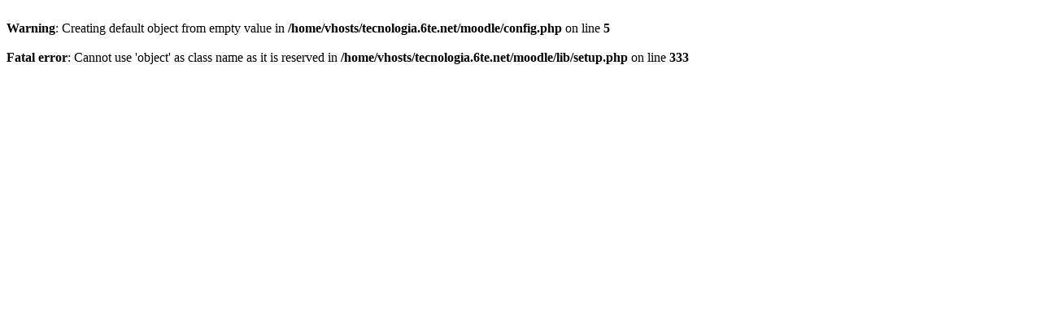

--- FILE ---
content_type: text/html; charset=UTF-8
request_url: http://tecnologia.6te.net/moodle/course/category.php?id=2
body_size: 328
content:
<br />
<b>Warning</b>:  Creating default object from empty value in <b>/home/vhosts/tecnologia.6te.net/moodle/config.php</b> on line <b>5</b><br />
<br />
<b>Fatal error</b>:  Cannot use 'object' as class name as it is reserved in <b>/home/vhosts/tecnologia.6te.net/moodle/lib/setup.php</b> on line <b>333</b><br />
